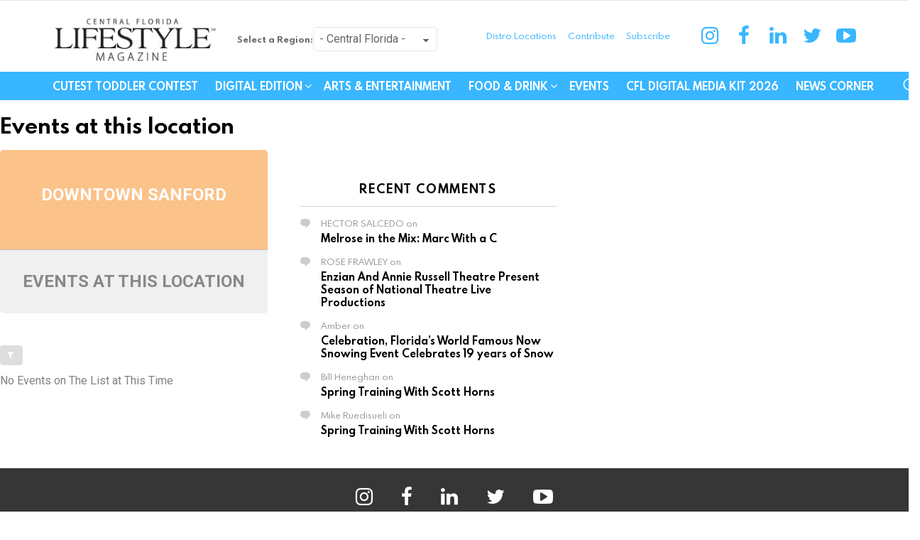

--- FILE ---
content_type: text/html; charset=UTF-8
request_url: https://www.centralfloridalifestyle.com/event-location/downtown-sanford/
body_size: 16962
content:
<!DOCTYPE html>
<!--[if IE 8]><html
class="no-js g1-off-outside lt-ie10 lt-ie9" id=ie8 lang=en-US
xmlns:og=http://ogp.me/ns#
xmlns:fb=http://ogp.me/ns/fb#><![endif]-->
<!--[if IE 9]><html
class="no-js g1-off-outside lt-ie10" id=ie9 lang=en-US
xmlns:og=http://ogp.me/ns#
xmlns:fb=http://ogp.me/ns/fb#><![endif]-->
<!--[if !IE]><!--><html
class="no-js g1-off-outside" lang=en-US
xmlns:og=http://ogp.me/ns#
xmlns:fb=http://ogp.me/ns/fb#><!--<![endif]--><head><style>img.lazy{min-height:1px}</style><link
href=https://d34mgxl0pedajf.cloudfront.net/wp-content/plugins/w3-total-cache/pub/js/lazyload.min.js as=script><meta
charset="UTF-8"><link
rel=profile href=http://gmpg.org/xfn/11><link
rel=pingback href=https://www.centralfloridalifestyle.com/xmlrpc.php><meta
http-equiv="Content-Security-Policy" content="upgrade-insecure-requests"><title>Downtown Sanford &#8211; Central Florida Lifestyle</title> <script src=https://servedbyadbutler.com/hb_app.js async></script><meta
name='robots' content='max-image-preview:large'><style>img:is([sizes="auto" i], [sizes^="auto," i]){contain-intrinsic-size:3000px 1500px}</style> <script data-cfasync=false data-pagespeed-no-defer>var gtm4wp_datalayer_name="dataLayer";var dataLayer=dataLayer||[];</script> <meta
name="viewport" content="initial-scale=1.0, minimum-scale=1.0, height=device-height, width=device-width"><link
rel=dns-prefetch href=//fonts.googleapis.com><link
rel=dns-prefetch href=//www.googletagmanager.com><link
rel=dns-prefetch href=//pagead2.googlesyndication.com><link
rel=alternate type=application/rss+xml title="Central Florida Lifestyle &raquo; Feed" href=https://www.centralfloridalifestyle.com/feed/ ><link
rel=alternate type=application/rss+xml title="Central Florida Lifestyle &raquo; Comments Feed" href=https://www.centralfloridalifestyle.com/comments/feed/ > <script id=wpp-js src="https://d34mgxl0pedajf.cloudfront.net/wp-content/plugins/wordpress-popular-posts/assets/js/wpp.min.js?ver=7.3.6" data-sampling=0 data-sampling-rate=100 data-api-url=https://www.centralfloridalifestyle.com/wp-json/wordpress-popular-posts data-post-id=0 data-token=bbfaeb7dd9 data-lang=0 data-debug=0></script> <link
rel=alternate type=application/rss+xml title="Central Florida Lifestyle &raquo; Downtown Sanford Event Location Feed" href=https://www.centralfloridalifestyle.com/event-location/downtown-sanford/feed/ >
 <script src="//www.googletagmanager.com/gtag/js?id=G-5MH7N5KB1T"  data-cfasync=false data-wpfc-render=false async></script> <script data-cfasync=false data-wpfc-render=false>var mi_version='9.11.1';var mi_track_user=true;var mi_no_track_reason='';var MonsterInsightsDefaultLocations={"page_location":"https:\/\/www.centralfloridalifestyle.com\/event-location\/downtown-sanford\/"};if(typeof MonsterInsightsPrivacyGuardFilter==='function'){var MonsterInsightsLocations=(typeof MonsterInsightsExcludeQuery==='object')?MonsterInsightsPrivacyGuardFilter(MonsterInsightsExcludeQuery):MonsterInsightsPrivacyGuardFilter(MonsterInsightsDefaultLocations);}else{var MonsterInsightsLocations=(typeof MonsterInsightsExcludeQuery==='object')?MonsterInsightsExcludeQuery:MonsterInsightsDefaultLocations;}
var disableStrs=['ga-disable-G-5MH7N5KB1T',];function __gtagTrackerIsOptedOut(){for(var index=0;index<disableStrs.length;index++){if(document.cookie.indexOf(disableStrs[index]+'=true')>-1){return true;}}
return false;}
if(__gtagTrackerIsOptedOut()){for(var index=0;index<disableStrs.length;index++){window[disableStrs[index]]=true;}}
function __gtagTrackerOptout(){for(var index=0;index<disableStrs.length;index++){document.cookie=disableStrs[index]+'=true; expires=Thu, 31 Dec 2099 23:59:59 UTC; path=/';window[disableStrs[index]]=true;}}
if('undefined'===typeof gaOptout){function gaOptout(){__gtagTrackerOptout();}}
window.dataLayer=window.dataLayer||[];window.MonsterInsightsDualTracker={helpers:{},trackers:{},};if(mi_track_user){function __gtagDataLayer(){dataLayer.push(arguments);}
function __gtagTracker(type,name,parameters){if(!parameters){parameters={};}
if(parameters.send_to){__gtagDataLayer.apply(null,arguments);return;}
if(type==='event'){parameters.send_to=monsterinsights_frontend.v4_id;var hookName=name;if(typeof parameters['event_category']!=='undefined'){hookName=parameters['event_category']+':'+name;}
if(typeof MonsterInsightsDualTracker.trackers[hookName]!=='undefined'){MonsterInsightsDualTracker.trackers[hookName](parameters);}else{__gtagDataLayer('event',name,parameters);}}else{__gtagDataLayer.apply(null,arguments);}}
__gtagTracker('js',new Date());__gtagTracker('set',{'developer_id.dZGIzZG':true,});if(MonsterInsightsLocations.page_location){__gtagTracker('set',MonsterInsightsLocations);}
__gtagTracker('config','G-5MH7N5KB1T',{"forceSSL":"true","link_attribution":"true"});window.gtag=__gtagTracker;(function(){var noopfn=function(){return null;};var newtracker=function(){return new Tracker();};var Tracker=function(){return null;};var p=Tracker.prototype;p.get=noopfn;p.set=noopfn;p.send=function(){var args=Array.prototype.slice.call(arguments);args.unshift('send');__gaTracker.apply(null,args);};var __gaTracker=function(){var len=arguments.length;if(len===0){return;}
var f=arguments[len-1];if(typeof f!=='object'||f===null||typeof f.hitCallback!=='function'){if('send'===arguments[0]){var hitConverted,hitObject=false,action;if('event'===arguments[1]){if('undefined'!==typeof arguments[3]){hitObject={'eventAction':arguments[3],'eventCategory':arguments[2],'eventLabel':arguments[4],'value':arguments[5]?arguments[5]:1,}}}
if('pageview'===arguments[1]){if('undefined'!==typeof arguments[2]){hitObject={'eventAction':'page_view','page_path':arguments[2],}}}
if(typeof arguments[2]==='object'){hitObject=arguments[2];}
if(typeof arguments[5]==='object'){Object.assign(hitObject,arguments[5]);}
if('undefined'!==typeof arguments[1].hitType){hitObject=arguments[1];if('pageview'===hitObject.hitType){hitObject.eventAction='page_view';}}
if(hitObject){action='timing'===arguments[1].hitType?'timing_complete':hitObject.eventAction;hitConverted=mapArgs(hitObject);__gtagTracker('event',action,hitConverted);}}
return;}
function mapArgs(args){var arg,hit={};var gaMap={'eventCategory':'event_category','eventAction':'event_action','eventLabel':'event_label','eventValue':'event_value','nonInteraction':'non_interaction','timingCategory':'event_category','timingVar':'name','timingValue':'value','timingLabel':'event_label','page':'page_path','location':'page_location','title':'page_title','referrer':'page_referrer',};for(arg in args){if(!(!args.hasOwnProperty(arg)||!gaMap.hasOwnProperty(arg))){hit[gaMap[arg]]=args[arg];}else{hit[arg]=args[arg];}}
return hit;}
try{f.hitCallback();}catch(ex){}};__gaTracker.create=newtracker;__gaTracker.getByName=newtracker;__gaTracker.getAll=function(){return[];};__gaTracker.remove=noopfn;__gaTracker.loaded=true;window['__gaTracker']=__gaTracker;})();}else{console.log("");(function(){function __gtagTracker(){return null;}
window['__gtagTracker']=__gtagTracker;window['gtag']=__gtagTracker;})();}</script>  <script>/*<![CDATA[*/window._wpemojiSettings={"baseUrl":"https:\/\/s.w.org\/images\/core\/emoji\/16.0.1\/72x72\/","ext":".png","svgUrl":"https:\/\/s.w.org\/images\/core\/emoji\/16.0.1\/svg\/","svgExt":".svg","source":{"concatemoji":"https:\/\/www.centralfloridalifestyle.com\/wp-includes\/js\/wp-emoji-release.min.js?ver=6.8.3"}};
/*! This file is auto-generated */
!function(s,n){var o,i,e;function c(e){try{var t={supportTests:e,timestamp:(new Date).valueOf()};sessionStorage.setItem(o,JSON.stringify(t))}catch(e){}}function p(e,t,n){e.clearRect(0,0,e.canvas.width,e.canvas.height),e.fillText(t,0,0);var t=new Uint32Array(e.getImageData(0,0,e.canvas.width,e.canvas.height).data),a=(e.clearRect(0,0,e.canvas.width,e.canvas.height),e.fillText(n,0,0),new Uint32Array(e.getImageData(0,0,e.canvas.width,e.canvas.height).data));return t.every(function(e,t){return e===a[t]})}function u(e,t){e.clearRect(0,0,e.canvas.width,e.canvas.height),e.fillText(t,0,0);for(var n=e.getImageData(16,16,1,1),a=0;a<n.data.length;a++)if(0!==n.data[a])return!1;return!0}function f(e,t,n,a){switch(t){case"flag":return n(e,"\ud83c\udff3\ufe0f\u200d\u26a7\ufe0f","\ud83c\udff3\ufe0f\u200b\u26a7\ufe0f")?!1:!n(e,"\ud83c\udde8\ud83c\uddf6","\ud83c\udde8\u200b\ud83c\uddf6")&&!n(e,"\ud83c\udff4\udb40\udc67\udb40\udc62\udb40\udc65\udb40\udc6e\udb40\udc67\udb40\udc7f","\ud83c\udff4\u200b\udb40\udc67\u200b\udb40\udc62\u200b\udb40\udc65\u200b\udb40\udc6e\u200b\udb40\udc67\u200b\udb40\udc7f");case"emoji":return!a(e,"\ud83e\udedf")}return!1}function g(e,t,n,a){var r="undefined"!=typeof WorkerGlobalScope&&self instanceof WorkerGlobalScope?new OffscreenCanvas(300,150):s.createElement("canvas"),o=r.getContext("2d",{willReadFrequently:!0}),i=(o.textBaseline="top",o.font="600 32px Arial",{});return e.forEach(function(e){i[e]=t(o,e,n,a)}),i}function t(e){var t=s.createElement("script");t.src=e,t.defer=!0,s.head.appendChild(t)}"undefined"!=typeof Promise&&(o="wpEmojiSettingsSupports",i=["flag","emoji"],n.supports={everything:!0,everythingExceptFlag:!0},e=new Promise(function(e){s.addEventListener("DOMContentLoaded",e,{once:!0})}),new Promise(function(t){var n=function(){try{var e=JSON.parse(sessionStorage.getItem(o));if("object"==typeof e&&"number"==typeof e.timestamp&&(new Date).valueOf()<e.timestamp+604800&&"object"==typeof e.supportTests)return e.supportTests}catch(e){}return null}();if(!n){if("undefined"!=typeof Worker&&"undefined"!=typeof OffscreenCanvas&&"undefined"!=typeof URL&&URL.createObjectURL&&"undefined"!=typeof Blob)try{var e="postMessage("+g.toString()+"("+[JSON.stringify(i),f.toString(),p.toString(),u.toString()].join(",")+"));",a=new Blob([e],{type:"text/javascript"}),r=new Worker(URL.createObjectURL(a),{name:"wpTestEmojiSupports"});return void(r.onmessage=function(e){c(n=e.data),r.terminate(),t(n)})}catch(e){}c(n=g(i,f,p,u))}t(n)}).then(function(e){for(var t in e)n.supports[t]=e[t],n.supports.everything=n.supports.everything&&n.supports[t],"flag"!==t&&(n.supports.everythingExceptFlag=n.supports.everythingExceptFlag&&n.supports[t]);n.supports.everythingExceptFlag=n.supports.everythingExceptFlag&&!n.supports.flag,n.DOMReady=!1,n.readyCallback=function(){n.DOMReady=!0}}).then(function(){return e}).then(function(){var e;n.supports.everything||(n.readyCallback(),(e=n.source||{}).concatemoji?t(e.concatemoji):e.wpemoji&&e.twemoji&&(t(e.twemoji),t(e.wpemoji)))}))}((window,document),window._wpemojiSettings);/*]]>*/</script> <link
rel=stylesheet href="https://www.centralfloridalifestyle.com/?w3tc_minify=4b06f.css" media=all><style id=wp-emoji-styles-inline-css>img.wp-smiley,img.emoji{display:inline !important;border:none !important;box-shadow:none !important;height:1em !important;width:1em !important;margin:0
0.07em !important;vertical-align:-0.1em !important;background:none !important;padding:0
!important}</style><link
rel=stylesheet href="https://www.centralfloridalifestyle.com/?w3tc_minify=d0a9a.css" media=all><style id=mashsb-styles-inline-css>.mashsb-count{color:#ccc}@media only screen and (min-width:568px){.mashsb-buttons
a{min-width:177px}}</style><link
rel=stylesheet href="https://www.centralfloridalifestyle.com/?w3tc_minify=eb0db.css" media=all><style id=g1-main-inline-css>.page-header>.g1-row-background{background-color:#fff;background-image:-webkit-linear-gradient(to right, #ffffff, #000000);background-image:-moz-linear-gradient(to right, #ffffff, #000000);background-image:-o-linear-gradient(to right, #ffffff, #000000);background-image:linear-gradient(to right, #ffffff, #000000)}</style><link
rel=stylesheet href="https://www.centralfloridalifestyle.com/?w3tc_minify=f2630.css" media=all><link
crossorigin=anonymous rel=stylesheet id=evcal_google_fonts-css href='//fonts.googleapis.com/css?family=Oswald%3A400%2C300%7COpen+Sans%3A700%2C400%2C400i%7CRoboto%3A700%2C400&#038;ver=6.8.3' type=text/css media=screen><link
rel=stylesheet href="https://www.centralfloridalifestyle.com/?w3tc_minify=34dbd.css" media=all><link
rel=stylesheet id=eventon_dynamic_styles-css href='https://d34mgxl0pedajf.cloudfront.net/wp-content/uploads/eventon_dynamic_styles.css?ver=2.7.3' type=text/css media=all><link
rel=stylesheet href="https://www.centralfloridalifestyle.com/?w3tc_minify=b60d7.css" media=all> <script>var jquery_placeholder_url='https://d34mgxl0pedajf.cloudfront.net/wp-content/plugins/gravity-forms-placeholders/jquery.placeholder-1.0.1.js';</script><script>window._nslDOMReady=(function(){const executedCallbacks=new Set();return function(callback){if(executedCallbacks.has(callback))return;const wrappedCallback=function(){if(executedCallbacks.has(callback))return;executedCallbacks.add(callback);callback();};if(document.readyState==="complete"||document.readyState==="interactive"){wrappedCallback();}else{document.addEventListener("DOMContentLoaded",wrappedCallback);}};})();</script><script src="https://www.centralfloridalifestyle.com/?w3tc_minify=c4d91.js"></script> <script data-cfasync=false data-wpfc-render=false id=monsterinsights-frontend-script-js-extra>var monsterinsights_frontend={"js_events_tracking":"true","download_extensions":"doc,pdf,ppt,zip,xls,docx,pptx,xlsx","inbound_paths":"[{\"path\":\"\\\/go\\\/\",\"label\":\"affiliate\"},{\"path\":\"\\\/recommend\\\/\",\"label\":\"affiliate\"}]","home_url":"https:\/\/www.centralfloridalifestyle.com","hash_tracking":"false","v4_id":"G-5MH7N5KB1T"};</script> <script src="https://www.centralfloridalifestyle.com/?w3tc_minify=f7d03.js"></script> <script id=mashsb-js-extra>var mashsb={"shares":"","round_shares":"1","animate_shares":"0","dynamic_buttons":"0","share_url":"","title":"","image":"","desc":"","hashtag":"CFLifestyleMag","subscribe":"content","subscribe_url":"","activestatus":"1","singular":"0","twitter_popup":"1","refresh":"0","nonce":"55f27410ba","postid":"","servertime":"1768961682","ajaxurl":"https:\/\/www.centralfloridalifestyle.com\/wp-admin\/admin-ajax.php"};</script> <script src="https://www.centralfloridalifestyle.com/?w3tc_minify=123f3.js"></script> <link
rel=https://api.w.org/ href=https://www.centralfloridalifestyle.com/wp-json/ ><link
rel=EditURI type=application/rsd+xml title=RSD href=https://www.centralfloridalifestyle.com/xmlrpc.php?rsd><meta
property="fb:app_id" content="200756493597760"><meta
property="fb:admins" content="113541507677"><meta
name="generator" content="Site Kit by Google 1.165.0"> <script data-cfasync=false data-pagespeed-no-defer>var dataLayer_content={"pagePostType":false,"pagePostType2":"tax-","pageCategory":[]};dataLayer.push(dataLayer_content);</script> <script data-cfasync=false data-pagespeed-no-defer>(function(w,d,s,l,i){w[l]=w[l]||[];w[l].push({'gtm.start':new Date().getTime(),event:'gtm.js'});var f=d.getElementsByTagName(s)[0],j=d.createElement(s),dl=l!='dataLayer'?'&l='+l:'';j.async=true;j.src='//www.googletagmanager.com/gtm.js?id='+i+dl;f.parentNode.insertBefore(j,f);})(window,document,'script','dataLayer','GTM-P33LBSN');</script> <style id=wpp-loading-animation-styles>@-webkit-keyframes
bgslide{from{background-position-x:0}to{background-position-x:-200%}}@keyframes
bgslide{from{background-position-x:0}to{background-position-x:-200%}}.wpp-widget-block-placeholder,.wpp-shortcode-placeholder{margin:0
auto;width:60px;height:3px;background:#dd3737;background:linear-gradient(90deg,#dd3737 0%,#571313 10%,#dd3737 100%);background-size:200% auto;border-radius:3px;-webkit-animation:bgslide 1s infinite linear;animation:bgslide 1s infinite linear}</style><style>@font-face{font-family:"bimber";src:url("https://www.centralfloridalifestyle.com/wp-content/themes/bimber/css/7.1.1/bimber/fonts/bimber.eot");src:url("https://www.centralfloridalifestyle.com/wp-content/themes/bimber/css/7.1.1/bimber/fonts/bimber.eot?#iefix") format("embedded-opentype"),
url("https://d34mgxl0pedajf.cloudfront.net/wp-content/themes/bimber/css/7.1.1/bimber/fonts/bimber.woff") format("woff"),
url("https://d34mgxl0pedajf.cloudfront.net/wp-content/themes/bimber/css/7.1.1/bimber/fonts/bimber.ttf") format("truetype"),
url("https://www.centralfloridalifestyle.com/wp-content/themes/bimber/css/7.1.1/bimber/fonts/bimber.svg#bimber") format("svg");font-weight:normal;font-style:normal;font-display:block}</style><style media=screen id=g1-dynamic-styles>/*<![CDATA[*/body.g1-layout-boxed .g1-body-inner{background-color:#303030}.g1-layout-boxed .g1-row-layout-page{max-width:1212px}a,
.entry-title > a:hover,
.entry-meta a:hover,
.menu-item > a:hover,
.current-menu-item > a,
.mtm-drop-expanded > a,
.g1-nav-single-prev > a > span:before,
.g1-nav-single-next > a > span:after,
.g1-nav-single-prev > a:hover > strong,
.g1-nav-single-prev > a:hover > span,
.g1-nav-single-next > a:hover > strong,
.g1-nav-single-next > a:hover > span,
.mashsb-count,
.archive-title:before,
.snax .snax-item-title>a:hover{color:#12d115}input[type="submit"],
input[type="reset"],
input[type="button"],
button,
.g1-button-solid,
.g1-button-solid:hover,
.g1-arrow-solid,
.author-link,
.author-info .author-link,
.g1-box-icon,
.wyr-reaction:hover .wyr-reaction-button,
.wyr-reaction-voted .wyr-reaction-button,
.wyr-reaction .wyr-reaction-bar{border-color:#12d115;background-color:#12d115;color:#fff}.entry-counter:before{border-color:#12d115;background-color:#12d115;color:#fff}.g1-quick-nav-tabs .menu-item-type-g1-trending>a,.entry-flag-trending{border-color:#12d115;background-color:#12d115;color:#fff}.g1-quick-nav-tabs .menu-item-type-g1-hot>a,.entry-flag-hot{border-color:#12d115;background-color:#12d115;color:#fff}.g1-quick-nav-tabs .menu-item-type-g1-popular>a,.entry-flag-popular{border-color:#12d115;background-color:#12d115;color:#fff}.entry-flag-members_only{border-color:#ff0036;background-color:#ff0036;color:#fff}.entry-flag-coupon{border-color:#12d115;background-color:#12d115;color:#fff}.entry-categories .entry-category-item-2782{color:#00c36e}.entry-categories .entry-category-item-366{color:#1e73be}.member-header .mycred-my-rank:after{content:"Rank"}@media only screen and ( min-width: 801px ){.g1-hb-row-normal  .g1-id ,
.g1-header .g1-id{margin-top:18px;margin-bottom:8px}.g1-hb-row-normal  .g1-quick-nav ,
.g1-header .g1-quick-nav{margin-top:2px;margin-bottom:2px}}.g1-hb-row-mobile  .g1-id ,
.g1-header .g1-id{margin-top:10px;margin-bottom:10px}.g1-hb-row-normal  .g1-primary-nav{margin-top:0px;margin-bottom:0px}.g1-header .menu-item > a,
.g1-header .g1-hamburger,
.g1-header .g1-drop-toggle,
.g1-header .g1-socials-item-link{color:#000}.g1-header .menu-item:hover > a,
.g1-header .current-menu-item > a,
.g1-header .menu-item-object-post_tag > a:before,
.g1-header .g1-socials-item-link:hover{color:#ff0036}.g1-header>.g1-row-background{background-color:#fff}.g1-header .g1-link-toggle{color:#111}.g1-header .sub-menu .menu-item:hover > a,
.g1-header .sub-menu .current-menu-item > a,
.g1-header .sub-menu .current-menu-ancestor>a{color:#d6001c}:root{--g1-hba-itxt-color:#fff;--g1-hba-atxt-color:#38b6ff;--g1-hba-bg-color:#38b6ff;--g1-hba-border-color:#e6e6e6}.g1-hb-row-a .menu-item > a,
.g1-hb-row-a .g1-hamburger,
.g1-hb-row-a .g1-drop-toggle,
.g1-hb-row-a .g1-socials-item-link{color:#fff;color:var(--g1-hba-itxt-color)}.g1-hb-row-a .g1-row-background{border-bottom:1px solid  #e6e6e6;border-color:#e6e6e6;border-color:var(--g1-hba-border-color);background-color:#38b6ff;background-color:var(--g1-hba-bg-color);background-image:-webkit-linear-gradient(to right, #38b6ff, #38b6ff);background-image:-moz-linear-gradient(to right, #38b6ff, #38b6ff);background-image:-o-linear-gradient(to right, #38b6ff, #38b6ff);background-image:linear-gradient(to right, #38b6ff, #38b6ff)}.g1-hb-row-a .menu-item:hover > a,
.g1-hb-row-a .current-menu-item > a,
.g1-hb-row-a .current-menu-ancestor > a,
.g1-hb-row-a .menu-item-object-post_tag > a:before,
.g1-hb-row-a .g1-socials-item-link:hover{color:#38b6ff;color:var(--g1-hba-atxt-color)}.g1-hb-row-a .g1-drop-toggle-badge,
.g1-hb-row-a .snax-button-create,
.g1-hb-row-a .snax-button-create:hover{border-color:#000;background-color:#000;color:#38b6ff}.g1-skinmode{--g1-hba-itxt-color:#fff;--g1-hba-atxt-color:#38b6ff;--g1-hba-bg-color:#000;--g1-hba-border-color:#1a1a1a}:root{--g1-hbb-itxt-color:#38b6ff;--g1-hbb-atxt-color:#38b6ff;--g1-hbb-bg-color:#fff;--g1-hbb-border-color:#f00}.g1-hb-row-b .menu-item > a,
.g1-hb-row-b .g1-hamburger,
.g1-hb-row-b .g1-drop-toggle,
.g1-hb-row-b .g1-socials-item-link{color:#38b6ff;color:var(--g1-hbb-itxt-color)}.g1-hb-row-b .g1-row-background{background-color:#fff;background-color:var(--g1-hbb-bg-color);background-image:-webkit-linear-gradient(to right, #ffffff, #ffffff);background-image:-moz-linear-gradient(to right, #ffffff, #ffffff);background-image:-o-linear-gradient(to right, #ffffff, #ffffff);background-image:linear-gradient(to right, #ffffff, #ffffff)}.g1-hb-row-b .menu-item:hover > a,
.g1-hb-row-b .current-menu-item > a,
.g1-hb-row-b .current-menu-ancestor > a,
.g1-hb-row-b .menu-item-object-post_tag > a:before,
.g1-hb-row-b .g1-socials-item-link:hover{color:#38b6ff;color:var(--g1-hbb-atxt-color)}.g1-hb-row-b .g1-drop-toggle-badge,
.g1-hb-row-b .snax-button-create,
.g1-hb-row-b .snax-button-create:hover{border-color:#000;background-color:#000;color:#fff}.g1-skinmode{--g1-hbb-itxt-color:#fff;--g1-hbb-atxt-color:#38b6ff;--g1-hbb-bg-color:#000;--g1-hbb-border-color:#1a1a1a}:root{--g1-hbc-itxt-color:#fff;--g1-hbc-atxt-color:#0a0000;--g1-hbc-bg-color:#38b6ff;--g1-hbc-border-color:#38b6ff}.g1-hb-row-c .menu-item > a,
.g1-hb-row-c .g1-hamburger,
.g1-hb-row-c .g1-drop-toggle,
.g1-hb-row-c .g1-socials-item-link{color:#fff;color:var(--g1-hbc-itxt-color)}.g1-hb-row-c .g1-row-background{border-bottom:1px solid  #38b6ff;border-color:#38b6ff;border-color:var(--g1-hbc-border-color);background-color:#38b6ff;background-color:var(--g1-hbc-bg-color);background-image:-webkit-linear-gradient(to right, #38b6ff, #38b6ff);background-image:-moz-linear-gradient(to right, #38b6ff, #38b6ff);background-image:-o-linear-gradient(to right, #38b6ff, #38b6ff);background-image:linear-gradient(to right, #38b6ff, #38b6ff)}.g1-hb-row-c .menu-item:hover > a,
.g1-hb-row-c .current-menu-item > a,
.g1-hb-row-c .current-menu-ancestor > a,
.g1-hb-row-c .menu-item-object-post_tag > a:before,
.g1-hb-row-c .g1-socials-item-link:hover{color:#0a0000;color:var(--g1-hbc-atxt-color)}.g1-hb-row-c .g1-drop-toggle-badge,
.g1-hb-row-c .snax-button-create,
.g1-hb-row-c .snax-button-create:hover{border-color:#000;background-color:#000;color:#fff}.g1-skinmode{--g1-hbc-itxt-color:#fff;--g1-hbc-atxt-color:#000;--g1-hbc-bg-color:#38b6ff;--g1-hbc-border-color:#1a1a1a}:root{--g1-canvas-itxt-color:#fff;--g1-canvas-atxt-color:#d6001c;--g1-canvas-bg-color:#0a0a0a}.g1-canvas-content,
.g1-canvas-toggle,
.g1-canvas-content .menu-item > a,
.g1-canvas-content .g1-hamburger,
.g1-canvas-content .g1-drop-toggle,
.g1-canvas-content .g1-socials-item-link{color:#fff;color:var(--g1-canvas-itxt-color)}.g1-canvas-content .menu-item:hover > a,
.g1-canvas-content .current-menu-item > a,
.g1-canvas-content .current-menu-ancestor > a,
.g1-canvas-content .menu-item-object-post_tag > a:before,
.g1-canvas-content .g1-socials-item-link:hover{color:#d6001c;color:var(--g1-canvas-atxt-color)}.g1-canvas-global{background-color:#0a0a0a;background-color:var(--g1-canvas-bg-color)}.g1-canvas-background{opacity:1}.g1-canvas-content .snax-button-create{border-color:#d6001c;background-color:#d6001c;color:#fff}.g1-skinmode{--g1-canvas-itxt-color:#fff;--g1-canvas-atxt-color:#daa520;--g1-canvas-bg-color:#000}:root{--g1-submenu-bg-color:#111;--g1-submenu-rtxt-color:#d1d1d1;--g1-submenu-atxt-color:#d6001c}.g1-hb-row .sub-menu{border-color:#111;border-color:var(--g1-submenu-bg-color);background-color:#111;background-color:var(--g1-submenu-bg-color)}.g1-hb-row .sub-menu .menu-item>a{color:#d1d1d1;color:var(--g1-submenu-rtxt-color)}.g1-hb-row .g1-link-toggle{color:#111;color:var(--g1-submenu-bg-color)}.g1-hb-row .sub-menu .menu-item:hover > a,
.g1-hb-row .sub-menu .current-menu-item > a,
.g1-hb-row .sub-menu .current-menu-ancestor>a{color:#d6001c;color:var(--g1-submenu-atxt-color)}.g1-skinmode{--g1-submenu-bg-color:#000;--g1-submenu-rtxt-color:#ddd;--g1-submenu-atxt-color:#d6001c}.g1-header-simplified>.g1-row-background{background-color:#fff;background-color:var(--g1-hbb-bg-color, #ffffff)}:root{--g1-footer-itxt-color:#fff;--g1-footer-rtxt-color:#999;--g1-footer-mtxt-color:#666;--g1-footer-atxt-color:#ff0036;--g1-footer-bg-color:#262626}.g1-prefooter > .g1-row-background,
.g1-prefooter .g1-current-background{background-color:#262626;background-color:var(--g1-footer-bg-color)}.g1-prefooter h1,
.g1-prefooter h2,
.g1-prefooter h3,
.g1-prefooter h4,
.g1-prefooter h5,
.g1-prefooter h6,
.g1-prefooter .g1-mega,
.g1-prefooter .g1-alpha,
.g1-prefooter .g1-beta,
.g1-prefooter .g1-gamma,
.g1-prefooter .g1-delta,
.g1-prefooter .g1-epsilon,
.g1-prefooter .g1-zeta,
.g1-prefooter blockquote,
.g1-prefooter .widget_recent_entries a,
.g1-prefooter .widget_archive a,
.g1-prefooter .widget_categories a,
.g1-prefooter .widget_meta a,
.g1-prefooter .widget_pages a,
.g1-prefooter .widget_recent_comments a,
.g1-prefooter .widget_nav_menu .menu
a{color:#fff;color:var(--g1-footer-itxt-color)}.g1-prefooter{color:#999;color:var(--g1-footer-rtxt-color)}.g1-prefooter .entry-meta{color:#666;color:var(--g1-footer-mtxt-color)}.g1-prefooter input,
.g1-prefooter select,
.g1-prefooter
textarea{border-color:#595959}.g1-prefooter input[type="submit"],
.g1-prefooter input[type="reset"],
.g1-prefooter input[type="button"],
.g1-prefooter button,
.g1-prefooter .g1-button-solid,
.g1-prefooter .g1-button-solid:hover,
.g1-prefooter .g1-box-icon{border-color:#ff0036;background-color:#ff0036;color:#fff}.g1-prefooter .g1-button-simple{border-color:#fff;color:#fff}.g1-footer > .g1-row-background,
.g1-footer .g1-current-background{background-color:#262626;background-color:var(--g1-footer-bg-color)}.g1-footer{color:#999;color:var(--g1-footer-rtxt-color)}.g1-footer-text{color:#666;color:var(--g1-footer-mtxt-color)}.g1-footer a:hover,
.g1-footer-nav a:hover{color:#ff0036;color:var(--g1-footer-atxt-color)}.g1-footer .current-menu-item>a{color:#fff;color:var(--g1-footer-itxt-color)}.g1-row.g1-socials-section{background-color:#363636}.g1-newsletter-as-row>.g1-row-background{background-color:#2e2e2e}.g1-skinmode{--g1-footer-itxt-color:#fff;--g1-footer-rtxt-color:#999;--g1-footer-mtxt-color:#666;--g1-footer-atxt-color:#ff0036;--g1-footer-bg-color:#000}.g1-dark{color:rgba(255, 255, 255, 0.8)}.g1-dark h1,
.g1-dark h2,
.g1-dark h3,
.g1-dark h4,
.g1-dark h5,
.g1-dark h6,
.g1-dark .g1-mega,
.g1-dark .g1-alpha,
.g1-dark .g1-beta,
.g1-dark .g1-gamma,
.g1-dark .g1-delta,
.g1-dark .g1-epsilon,
.g1-dark .g1-zeta{color:#fff}.g1-dark .g1-giga-2nd,
.g1-dark .g1-mega-2nd,
.g1-dark .g1-alpha-2nd,
.g1-dark .g1-beta-2nd,
.g1-dark .g1-gamma-2nd,
.g1-dark .g1-delta-2nd,
.g1-dark .g1-epsilon-2nd,
.g1-dark .g1-zeta-2nd{border-color:rgba(255, 255, 255, 0.1)}.g1-dark .g1-meta{color:rgba(255, 255, 255, 0.6)}.g1-dark .g1-meta
a{color:rgba(255, 255, 255, 0.8)}.g1-dark .g1-meta a:hover{color:rgba(255, 255, 255, 1)}.g1-dark .archive-title:before{color:inherit}.g1-dark [type=input],
.g1-dark [type=email],
.g1-dark
select{border-color:rgba(255,255,255, 0.15)}.g1-dark [type=submit]{border-color:#fff;background-color:#fff;color:#1a1a1a}.g1-dark .g1-button-solid{border-color:#fff;background-color:#fff;color:#1a1a1a}.g1-dark .g1-button-simple{border-color:#fff;color:#fff}.g1-dark .g1-newsletter-avatar{background-color:#fff;color:#1a1a1a}/*]]>*/</style><meta
name="google-site-verification" content="wnM_0lNsFx6im5q6lQ56z_pdO0BCbM3xwQ-OGE766js"><meta
name="google-adsense-platform-account" content="ca-host-pub-2644536267352236"><meta
name="google-adsense-platform-domain" content="sitekit.withgoogle.com"><meta
name="generator" content="EventON 2.7.3"><style>a.st_tag,a.internal_tag,.st_tag,.internal_tag{text-decoration:underline !important}</style>
 <script async=async src="https://pagead2.googlesyndication.com/pagead/js/adsbygoogle.js?client=ca-pub-1900467897378774&amp;host=ca-host-pub-2644536267352236" crossorigin=anonymous></script> <link
rel=icon href=https://d34mgxl0pedajf.cloudfront.net/wp-content/uploads/2022/07/cropped-favicon-32x32.png sizes=32x32><link
rel=icon href=https://d34mgxl0pedajf.cloudfront.net/wp-content/uploads/2022/07/cropped-favicon-192x192.png sizes=192x192><link
rel=apple-touch-icon href=https://d34mgxl0pedajf.cloudfront.net/wp-content/uploads/2022/07/cropped-favicon-180x180.png><meta
name="msapplication-TileImage" content="https://d34mgxl0pedajf.cloudfront.net/wp-content/uploads/2022/07/cropped-favicon-270x270.png"><meta
name="g1:switch-skin-css" content="https://d34mgxl0pedajf.cloudfront.net/wp-content/themes/bimber/css/7.1.1/styles/mode-dark.min.css"> <script>if("undefined"!=typeof localStorage){var skinItemId=document.getElementsByName("g1:skin-item-id");skinItemId=skinItemId.length>0?skinItemId[0].getAttribute("content"):"g1_skin",window.g1SwitchSkin=function(e,t){if(e){var n=document.getElementById("g1-switch-skin-css");if(n){n.parentNode.removeChild(n),document.documentElement.classList.remove("g1-skinmode");try{localStorage.removeItem(skinItemId)}catch(e){}}else{t?document.write('<link id=g1-switch-skin-css rel=stylesheet type=text/css media=all href="'+document.getElementsByName("g1:switch-skin-css")[0].getAttribute("content")+'" />'):((n=document.createElement("link")).id="g1-switch-skin-css",n.href=document.getElementsByName("g1:switch-skin-css")[0].getAttribute("content"),n.rel="stylesheet",n.media="all",document.head.appendChild(n)),document.documentElement.classList.add("g1-skinmode");try{localStorage.setItem(skinItemId,e)}catch(e){}}}};try{var mode=localStorage.getItem(skinItemId);window.g1SwitchSkin(mode,!0)}catch(e){}}</script> <script>if("undefined"!=typeof localStorage){var nsfwItemId=document.getElementsByName("g1:nsfw-item-id");nsfwItemId=nsfwItemId.length>0?nsfwItemId[0].getAttribute("content"):"g1_nsfw_off",window.g1SwitchNSFW=function(e){e?(localStorage.setItem(nsfwItemId,1),document.documentElement.classList.add("g1-nsfw-off")):(localStorage.removeItem(nsfwItemId),document.documentElement.classList.remove("g1-nsfw-off"))};try{var nsfwmode=localStorage.getItem(nsfwItemId);window.g1SwitchNSFW(nsfwmode)}catch(e){}}</script> </head><body
class="archive tax-event_location term-downtown-sanford term-1164 wp-embed-responsive wp-theme-bimber wp-child-theme-bimber-child-theme snax-hoverable g1-layout-stretched g1-hoverable g1-has-mobile-logo g1-sidebar-normal" itemscope itemtype=http://schema.org/WebPage><div
class=g1-body-inner><div
id=page><div
class="g1-row g1-row-layout-page g1-hb-row g1-hb-row-normal g1-hb-row-a g1-hb-row-1 g1-hb-boxed g1-hb-sticky-off g1-hb-shadow-off"><div
class=g1-row-inner><div
class="g1-column g1-dropable"><div
class="g1-bin-1 g1-bin-grow-off"><div
class="g1-bin g1-bin-align-left"></div></div><div
class="g1-bin-2 g1-bin-grow-off"><div
class="g1-bin g1-bin-align-center"></div></div><div
class="g1-bin-3 g1-bin-grow-off"><div
class="g1-bin g1-bin-align-right"></div></div></div></div><div
class=g1-row-background></div></div><div
class="g1-sticky-top-wrapper g1-hb-row-2"><div
class="g1-row g1-row-layout-page g1-hb-row g1-hb-row-normal g1-hb-row-b g1-hb-row-2 g1-hb-boxed g1-hb-sticky-on g1-hb-shadow-off"><div
class=g1-row-inner><div
class="g1-column g1-dropable"><div
class="g1-bin-1 g1-bin-grow-off"><div
class="g1-bin g1-bin-align-left"><div
class=g1-id><p
class="g1-mega g1-mega-1st site-title">
<a
class=g1-logo-wrapper
href=https://www.centralfloridalifestyle.com/ rel=home>
<img
class="g1-logo g1-logo-default lazy" width=250 height=84 src="data:image/svg+xml,%3Csvg%20xmlns='http://www.w3.org/2000/svg'%20viewBox='0%200%20250%2084'%3E%3C/svg%3E" data-src=https://d34mgxl0pedajf.cloudfront.net/wp-content/uploads/2019/07/Lifestyle_Logo-1.png data-srcset="https://d34mgxl0pedajf.cloudfront.net/wp-content/uploads/2019/07/Lifestyle_Logo-1.png 2x,https://d34mgxl0pedajf.cloudfront.net/wp-content/uploads/2019/07/Lifestyle_Logo-1.png 1x" alt="Central Florida Lifestyle">		<img
class="g1-logo g1-logo-inverted lazy" width=250 height=84 src="data:image/svg+xml,%3Csvg%20xmlns='http://www.w3.org/2000/svg'%20viewBox='0%200%20250%2084'%3E%3C/svg%3E" data-src=https://d34mgxl0pedajf.cloudfront.net/wp-content/uploads/2019/12/Lifestyle_Logo_White.png data-srcset="https://d34mgxl0pedajf.cloudfront.net/wp-content/uploads/2019/12/Lifestyle_Logo_White.png 2x,https://d34mgxl0pedajf.cloudfront.net/wp-content/uploads/2019/12/Lifestyle_Logo_White.png 1x" alt>		</a></p></div><div
class=g1-id>
<label
for=sites>Select a Region:</label><select
name=site id=sites onChange=redirect(this.value)><option
value=www>- Central Florida -</option><option
value=altamonte>Altamonte Springs</option><option
value=brevard>Brevard County</option><option
value=collegepark>College Park</option><option
value=desoto>DeSoto County</option><option
value=flagler>Flagler County</option><option
value=horizonwest>Horizon West</option><option
value=hardee>Hardee County</option><option
value=hernando>Hernando County</option><option
value=highland>Highlands County</option><option
value=hillsborough>Hillsborough County</option><option
value=lake>Lake County</option><option
value=lakenona>Lake Nona</option><option
value=metrowest>Metro West</option><option
value=manatee>Manatee County</option><option
value=osceola>Osceola</option><option
value=oakland>Oakland Park</option><option
value=pasco>Pasco County</option><option
value=polk>Polk County</option><option
value=pinellas>Pinellas County</option><option
value=sarasota>Sarasota County</option><option
value=sumter>Sumter County</option><option
value=seminole>Seminole County</option><option
value=windermere>Windermere</option><option
value=wintergarden>Winter Garden</option><option
value=winterpark>Winter Park</option></optgroup>  </select></div> <script>function redirect(value){if(value!="")location.href='https://'+value+'.centralfloridalifestyle.com'}</script> </div></div><div
class="g1-bin-2 g1-bin-grow-off"><div
class="g1-bin g1-bin-align-center"></div></div><div
class="g1-bin-3 g1-bin-grow-off"><div
class="g1-bin g1-bin-align-right"><nav
id=g1-secondary-nav class=g1-secondary-nav><ul
id=g1-secondary-nav-menu class=g1-secondary-nav-menu><li
id=menu-item-53800 class="menu-item menu-item-type-post_type menu-item-object-page menu-item-g1-standard menu-item-53800"><a
href=https://www.centralfloridalifestyle.com/distribution-locations/ >Distro Locations</a></li>
<li
id=menu-item-53922 class="menu-item menu-item-type-post_type menu-item-object-page menu-item-g1-standard menu-item-53922"><a
href=https://www.centralfloridalifestyle.com/contribute/ >Contribute</a></li>
<li
id=menu-item-55165 class="menu-item menu-item-type-custom menu-item-object-custom menu-item-g1-standard menu-item-55165"><a
href=https://www.centralfloridalifestyle.com/interested/ >Subscribe</a></li></ul></nav><ul
id=g1-social-icons-1 class="g1-socials-items g1-socials-items-tpl-grid g1-socials-hb-list  ">
<li
class="g1-socials-item g1-socials-item-instagram">
<a
class=g1-socials-item-link href=https://www.instagram.com/central_florida_lifestyle target=_blank>
<span
class="g1-socials-item-icon g1-socials-item-icon-48 g1-socials-item-icon-text g1-socials-item-icon-instagram"></span>
<span
class=g1-socials-item-tooltip>
<span
class=g1-socials-item-tooltip-inner>instagram</span>
</span>
</a>
</li>
<li
class="g1-socials-item g1-socials-item-facebook">
<a
class=g1-socials-item-link href=https://www.facebook.com/centralfloridalifestyle/ target=_blank>
<span
class="g1-socials-item-icon g1-socials-item-icon-48 g1-socials-item-icon-text g1-socials-item-icon-facebook"></span>
<span
class=g1-socials-item-tooltip>
<span
class=g1-socials-item-tooltip-inner>facebook</span>
</span>
</a>
</li>
<li
class="g1-socials-item g1-socials-item-linkedin">
<a
class=g1-socials-item-link href=https://www.linkedin.com/company/central-florida-lifestyle-magazine target=_blank>
<span
class="g1-socials-item-icon g1-socials-item-icon-48 g1-socials-item-icon-text g1-socials-item-icon-linkedin"></span>
<span
class=g1-socials-item-tooltip>
<span
class=g1-socials-item-tooltip-inner>linkedin</span>
</span>
</a>
</li>
<li
class="g1-socials-item g1-socials-item-twitter">
<a
class=g1-socials-item-link href=https://twitter.com/CFLifestyleMag target=_blank>
<span
class="g1-socials-item-icon g1-socials-item-icon-48 g1-socials-item-icon-text g1-socials-item-icon-twitter"></span>
<span
class=g1-socials-item-tooltip>
<span
class=g1-socials-item-tooltip-inner>twitter</span>
</span>
</a>
</li>
<li
class="g1-socials-item g1-socials-item-youtube">
<a
class=g1-socials-item-link href=https://www.youtube.com/@CentralFloridaLifestyleMag target=_blank>
<span
class="g1-socials-item-icon g1-socials-item-icon-48 g1-socials-item-icon-text g1-socials-item-icon-youtube"></span>
<span
class=g1-socials-item-tooltip>
<span
class=g1-socials-item-tooltip-inner>youtube</span>
</span>
</a>
</li></ul></div></div></div></div><div
class=g1-row-background></div></div><div
class="g1-row g1-row-layout-page g1-hb-row g1-hb-row-normal g1-hb-row-c g1-hb-row-3 g1-hb-boxed g1-hb-sticky-on g1-hb-shadow-off"><div
class=g1-row-inner><div
class="g1-column g1-dropable"><div
class="g1-bin-1 g1-bin-grow-off"><div
class="g1-bin g1-bin-align-left"><nav
id=g1-primary-nav class=g1-primary-nav><ul
id=g1-primary-nav-menu class=g1-primary-nav-menu><li
id=menu-item-69941 class="menu-item menu-item-type-custom menu-item-object-custom menu-item-g1-standard menu-item-69941"><a
href=https://contest.centralfloridalifestyle.com/cutest-toddler-contest>Cutest Toddler Contest</a></li>
<li
id=menu-item-21345 class="menu-item menu-item-type-custom menu-item-object-custom menu-item-has-children menu-item-g1-standard menu-item-21345"><a
href=https://issuu.com/centralfloridalifestyle/ >Digital Edition</a><ul
class=sub-menu>
<li
id=menu-item-52472 class="menu-item menu-item-type-post_type menu-item-object-page menu-item-52472"><a
href=https://www.centralfloridalifestyle.com/cfl-lifestyle/ >CFL Lifestyle</a></li></ul>
</li>
<li
id=menu-item-21295 class="menu-item menu-item-type-taxonomy menu-item-object-category menu-item-g1-standard menu-item-21295"><a
href=https://www.centralfloridalifestyle.com/category/entertainment/ >Arts &#038; Entertainment</a></li>
<li
id=menu-item-33246 class="menu-item menu-item-type-custom menu-item-object-custom menu-item-has-children menu-item-g1-standard menu-item-33246"><a>Food &#038; Drink</a><ul
class=sub-menu>
<li
id=menu-item-52536 class="menu-item menu-item-type-taxonomy menu-item-object-category menu-item-52536"><a
href=https://www.centralfloridalifestyle.com/category/foodie/ >Foodie</a></li>
<li
id=menu-item-52537 class="menu-item menu-item-type-taxonomy menu-item-object-post_tag menu-item-52537"><a
href=https://www.centralfloridalifestyle.com/tag/recipe/ >Recipes</a></li></ul>
</li>
<li
id=menu-item-52758 class="menu-item menu-item-type-custom menu-item-object-custom menu-item-g1-standard menu-item-52758"><a
href=https://www.centralfloridalifestyle.com/events-in-central-florida/ >Events</a></li>
<li
id=menu-item-70144 class="menu-item menu-item-type-post_type menu-item-object-page menu-item-g1-standard menu-item-70144"><a
href=https://www.centralfloridalifestyle.com/media-kit/ >CFL Digital Media Kit 2026</a></li>
<li
id=menu-item-70624 class="menu-item menu-item-type-post_type menu-item-object-page menu-item-g1-standard menu-item-70624"><a
href=https://www.centralfloridalifestyle.com/news-corner-2/ >News Corner</a></li></ul></nav></div></div><div
class="g1-bin-2 g1-bin-grow-off"><div
class="g1-bin g1-bin-align-center"></div></div><div
class="g1-bin-3 g1-bin-grow-off"><div
class="g1-bin g1-bin-align-right"><div
class="g1-drop g1-drop-before g1-drop-the-search  g1-drop-m g1-drop-icon ">
<a
class=g1-drop-toggle href="https://www.centralfloridalifestyle.com/?s=">
<span
class=g1-drop-toggle-icon></span><span
class=g1-drop-toggle-text>Search</span>
<span
class=g1-drop-toggle-arrow></span>
</a><div
class=g1-drop-content><div
role=search class=search-form-wrapper><form
method=get
class="g1-searchform-tpl-default g1-searchform-ajax search-form"
action=https://www.centralfloridalifestyle.com/ >
<label>
<span
class=screen-reader-text>Search for:</span>
<input
type=search class=search-field
placeholder="Search &hellip;"
value name=s
title="Search for:">
</label>
<button
class=search-submit>Search</button></form><div
class="g1-searches g1-searches-ajax"></div></div></div></div></div></div></div></div><div
class=g1-row-background></div></div></div><div
class="g1-row g1-row-layout-page g1-hb-row g1-hb-row-mobile g1-hb-row-a g1-hb-row-1 g1-hb-boxed g1-hb-sticky-off g1-hb-shadow-off"><div
class=g1-row-inner><div
class="g1-column g1-dropable"><div
class="g1-bin-1 g1-bin-grow-off"><div
class="g1-bin g1-bin-align-left"></div></div><div
class="g1-bin-2 g1-bin-grow-on"><div
class="g1-bin g1-bin-align-center"><div
class=g1-id><p
class="g1-mega g1-mega-1st site-title">
<a
class=g1-logo-wrapper
href=https://www.centralfloridalifestyle.com/ rel=home>
<img
class="g1-logo g1-logo-default lazy" width=198 height=45 src="data:image/svg+xml,%3Csvg%20xmlns='http://www.w3.org/2000/svg'%20viewBox='0%200%20198%2045'%3E%3C/svg%3E" data-src=https://d34mgxl0pedajf.cloudfront.net/wp-content/uploads/2019/07/Lifestyle_Logo-1.png data-srcset="https://d34mgxl0pedajf.cloudfront.net/wp-content/uploads/2019/07/Lifestyle_Logo-1.png 2x,https://d34mgxl0pedajf.cloudfront.net/wp-content/uploads/2019/07/Lifestyle_Logo-1.png 1x" alt="Central Florida Lifestyle">		<img
class="g1-logo g1-logo-inverted lazy" width=198 height=45 src="data:image/svg+xml,%3Csvg%20xmlns='http://www.w3.org/2000/svg'%20viewBox='0%200%20198%2045'%3E%3C/svg%3E" data-src=https://d34mgxl0pedajf.cloudfront.net/wp-content/uploads/2019/12/Lifestyle_Logo_White.png data-srcset="https://d34mgxl0pedajf.cloudfront.net/wp-content/uploads/2019/12/Lifestyle_Logo_White.png 2x,https://d34mgxl0pedajf.cloudfront.net/wp-content/uploads/2019/12/Lifestyle_Logo_White.png 1x" alt>		</a></p><div
class=g1-id><div
for=sites style="color: #fff">Select a Region:</div><select
name=site id=sites_mobile onChange=redirect(this.value) style="color: #fff"><option
value=www>- Central Florida -</option><option
value=altamonte>Altamonte Springs</option><option
value=brevard>Brevard County</option><option
value=collegepark>College Park</option><option
value=desoto>DeSoto County</option><option
value=flagler>Flagler County</option><option
value=horizonwest>Horizon West</option><option
value=hardee>Hardee County</option><option
value=hernando>Hernando County</option><option
value=highland>Highlands County</option><option
value=hillsborough>Hillsborough County</option><option
value=lake>Lake County</option><option
value=lakenona>Lake Nona</option><option
value=metrowest>Metro West</option><option
value=manatee>Manatee County</option><option
value=osceola>Osceola</option><option
value=oakland>Oakland Park</option><option
value=pasco>Pasco County</option><option
value=polk>Polk County</option><option
value=pinellas>Pinellas County</option><option
value=sarasota>Sarasota County</option><option
value=sumter>Sumter County</option><option
value=seminole>Seminole County</option><option
value=windermere>Windermere</option><option
value=wintergarden>Winter Garden</option><option
value=winterpark>Winter Park</option>  </select></div></div></div></div><div
class="g1-bin-3 g1-bin-grow-off"><div
class="g1-bin g1-bin-align-right"></div></div></div></div><div
class=g1-row-background></div></div><div
class="g1-row g1-row-layout-page g1-hb-row g1-hb-row-mobile g1-hb-row-b g1-hb-row-2 g1-hb-boxed g1-hb-sticky-off g1-hb-shadow-off"><div
class=g1-row-inner><div
class="g1-column g1-dropable"><div
class="g1-bin-1 g1-bin-grow-off"><div
class="g1-bin g1-bin-align-left"></div></div><div
class="g1-bin-2 g1-bin-grow-on"><div
class="g1-bin g1-bin-align-center"></div></div><div
class="g1-bin-3 g1-bin-grow-off"><div
class="g1-bin g1-bin-align-right"></div></div></div></div><div
class=g1-row-background></div></div><div
class="g1-sticky-top-wrapper g1-hb-row-3"><div
class="g1-row g1-row-layout-page g1-hb-row g1-hb-row-mobile g1-hb-row-c g1-hb-row-3 g1-hb-boxed g1-hb-sticky-on g1-hb-shadow-off"><div
class=g1-row-inner><div
class="g1-column g1-dropable"><div
class="g1-bin-1 g1-bin-grow-off"><div
class="g1-bin g1-bin-align-left">
<a
class="g1-hamburger g1-hamburger-show g1-hamburger-s  " href=#>
<span
class=g1-hamburger-icon></span>
<span
class="g1-hamburger-label
g1-hamburger-label-hidden			">Menu</span>
</a></div></div><div
class="g1-bin-2 g1-bin-grow-off"><div
class="g1-bin g1-bin-align-center"></div></div><div
class="g1-bin-3 g1-bin-grow-off"><div
class="g1-bin g1-bin-align-right"><nav
id=g1-secondary-nav class=g1-secondary-nav><ul
id=g1-secondary-nav-menu class=g1-secondary-nav-menu><li
class="menu-item menu-item-type-post_type menu-item-object-page menu-item-g1-standard menu-item-53800"><a
href=https://www.centralfloridalifestyle.com/distribution-locations/ >Distro Locations</a></li>
<li
class="menu-item menu-item-type-post_type menu-item-object-page menu-item-g1-standard menu-item-53922"><a
href=https://www.centralfloridalifestyle.com/contribute/ >Contribute</a></li>
<li
class="menu-item menu-item-type-custom menu-item-object-custom menu-item-g1-standard menu-item-55165"><a
href=https://www.centralfloridalifestyle.com/interested/ >Subscribe</a></li></ul></nav><div
class="g1-drop g1-drop-the-socials g1-drop-m g1-drop-icon ">
<a
class=g1-drop-toggle href=# title="Follow us">
<span
class=g1-drop-toggle-icon></span><span
class=g1-drop-toggle-text>Follow us</span>
<span
class=g1-drop-toggle-arrow></span>
</a><div
class=g1-drop-content><ul
id=g1-social-icons-2 class="g1-socials-items g1-socials-items-tpl-grid">
<li
class="g1-socials-item g1-socials-item-instagram">
<a
class=g1-socials-item-link href=https://www.instagram.com/central_florida_lifestyle target=_blank>
<span
class="g1-socials-item-icon g1-socials-item-icon-48 g1-socials-item-icon-text g1-socials-item-icon-instagram"></span>
<span
class=g1-socials-item-tooltip>
<span
class=g1-socials-item-tooltip-inner>instagram</span>
</span>
</a>
</li>
<li
class="g1-socials-item g1-socials-item-facebook">
<a
class=g1-socials-item-link href=https://www.facebook.com/centralfloridalifestyle/ target=_blank>
<span
class="g1-socials-item-icon g1-socials-item-icon-48 g1-socials-item-icon-text g1-socials-item-icon-facebook"></span>
<span
class=g1-socials-item-tooltip>
<span
class=g1-socials-item-tooltip-inner>facebook</span>
</span>
</a>
</li>
<li
class="g1-socials-item g1-socials-item-linkedin">
<a
class=g1-socials-item-link href=https://www.linkedin.com/company/central-florida-lifestyle-magazine target=_blank>
<span
class="g1-socials-item-icon g1-socials-item-icon-48 g1-socials-item-icon-text g1-socials-item-icon-linkedin"></span>
<span
class=g1-socials-item-tooltip>
<span
class=g1-socials-item-tooltip-inner>linkedin</span>
</span>
</a>
</li>
<li
class="g1-socials-item g1-socials-item-twitter">
<a
class=g1-socials-item-link href=https://twitter.com/CFLifestyleMag target=_blank>
<span
class="g1-socials-item-icon g1-socials-item-icon-48 g1-socials-item-icon-text g1-socials-item-icon-twitter"></span>
<span
class=g1-socials-item-tooltip>
<span
class=g1-socials-item-tooltip-inner>twitter</span>
</span>
</a>
</li>
<li
class="g1-socials-item g1-socials-item-youtube">
<a
class=g1-socials-item-link href=https://www.youtube.com/@CentralFloridaLifestyleMag target=_blank>
<span
class="g1-socials-item-icon g1-socials-item-icon-48 g1-socials-item-icon-text g1-socials-item-icon-youtube"></span>
<span
class=g1-socials-item-tooltip>
<span
class=g1-socials-item-tooltip-inner>youtube</span>
</span>
</a>
</li></ul></div></div><div
class="g1-drop g1-drop-before g1-drop-the-search  g1-drop-m g1-drop-icon ">
<a
class=g1-drop-toggle href="https://www.centralfloridalifestyle.com/?s=">
<span
class=g1-drop-toggle-icon></span><span
class=g1-drop-toggle-text>Search</span>
<span
class=g1-drop-toggle-arrow></span>
</a><div
class=g1-drop-content><div
role=search class=search-form-wrapper><form
method=get
class="g1-searchform-tpl-default g1-searchform-ajax search-form"
action=https://www.centralfloridalifestyle.com/ >
<label>
<span
class=screen-reader-text>Search for:</span>
<input
type=search class=search-field
placeholder="Search &hellip;"
value name=s
title="Search for:">
</label>
<button
class=search-submit>Search</button></form><div
class="g1-searches g1-searches-ajax"></div></div></div></div></div></div></div></div><div
class=g1-row-background></div></div></div><div
class='wrap evotax_term_card evo_location_card'><header
class=page-header><h1 class="page-title">Events at this location</h1></header><div
id=primary class=content-area><div
class='eventon site-main'><div
class="evo_location_tax evotax_term_details lazy" style=background-image:url() data-bg><h2 class="location_name tax_term_name"><span>Downtown Sanford</span></h2><div
class='location_description tax_term_description'></div></div><div
id=evo_locationcard_gmap class=evo_location_map data-address='202 Sanford Ave, Sanford, FL 32771' data-latlng=28.8107128,-81.2651421 data-location_type='latlng'data-zoom=18 data-scroll=yes data-mty=roadmap></div><h3 class="location_subtitle evotax_term_subtitle">Events at this location</h3><div
id=evcal_calendar_117 class='list_cal ajde_evcal_calendar  ul' ><div
class=evo-data data-cyear=2026 data-cmonth=1 data-runajax=1 data-evc_open=0 data-cal_ver=2.7.3 data-mapscroll=true data-mapformat=roadmap data-mapzoom=18 data-mapiconurl data-ev_cnt=0 data-show_limit=no data-tiles=no data-sort_by=sort_date data-filters_on=true data-range_start=0 data-range_end=0 data-send_unix=0 data-ux_val=0 data-accord=0 data-rtl=no  ></div><div
id=evcal_head class='calendar_header ' ><div
class=evo_cal_above><span
class=evo-gototoday-btn style=display:none data-mo=1 data-yr=2026 data-dy>Current Month</span><span
class=evo-filter-btn></span></div><div
class=evo_cal_above_content></div><div
class=cal_arguments style=display:none data-hide_past=no data-show_et_ft_img=no data-event_order=ASC data-ft_event_priority=no data-lang=L1 data-month_incre=0 data-only_ft=no data-hide_ft=no data-evc_open=no data-show_limit=no data-etc_override=no data-show_limit_redir=0 data-tiles=no data-tile_height=0 data-tile_bg=0 data-tile_count=2 data-tile_style=0 data-s data-members_only=no data-ux_val=0 data-show_limit_ajax=no data-show_limit_paged=1 data-hide_mult_occur=no data-show_repeats=no data-hide_end_time=no data-eventtop_style=0 ></div><div
class=clear></div></div><div
class=eventon_sorting_section style=display:none><div
class='eventon_filter_line '><div
class=eventon_filter data-filter_field=event_type data-filter_val=all data-filter_type=tax data-fl_o=IN></div><div
class=eventon_filter data-filter_field=event_type_2 data-filter_val=all data-filter_type=tax data-fl_o=IN></div><div
class=eventon_filter data-filter_field=event_type_3 data-filter_val=all data-filter_type=tax data-fl_o=IN></div><div
class=eventon_filter data-filter_field=event_type_4 data-filter_val=all data-filter_type=tax data-fl_o=IN></div><div
class=eventon_filter data-filter_field=event_type_5 data-filter_val=all data-filter_type=tax data-fl_o=IN></div><div
class=eventon_filter data-filter_field=event_location data-filter_val=1164 data-filter_type=tax data-fl_o=IN></div><div
class=eventon_filter data-filter_field=event_organizer data-filter_val=all data-filter_type=tax data-fl_o=IN></div><div
class=eventon_filter data-filter_field=event_tag data-filter_val=all data-filter_type=tax data-fl_o=IN></div></div><div
class=clear></div></div><div
id=eventon_loadbar_section><div
id=eventon_loadbar></div></div><p
class=evo_list_noevents>No Events on The List at This Time</p><div
class=clear></div></div></div></div><div
id=secondary class="g1-column g1-column-1of3"><aside
id=text-12 class="widget widget_text"><div
class=textwidget></div></aside><aside
id=recent-comments-600060005 class="widget widget_recent_comments"><header><h2 class="g1-delta g1-delta-2nd widgettitle"><span>Recent Comments</span></h2></header><ul
id=recentcomments><li
class=recentcomments><div
class=g1-meta><span
class=comment-author-link>HECTOR SALCEDO</span> on</div><div
class="entry-title g1-epsilon g1-epsilon-1st"><a
href=https://www.centralfloridalifestyle.com/events/melrose-in-the-mix-marc-with-a-c/#comment-7333>Melrose in the Mix: Marc With a C</a></div></li><li
class=recentcomments><div
class=g1-meta><span
class=comment-author-link>ROSE FRAWLEY</span> on</div><div
class="entry-title g1-epsilon g1-epsilon-1st"><a
href=https://www.centralfloridalifestyle.com/events/enzian-and-annie-russell-theatre-present-season-of-national-theatre-live-productions/#comment-6018>Enzian And Annie Russell Theatre Present Season of National Theatre Live Productions</a></div></li><li
class=recentcomments><div
class=g1-meta><span
class=comment-author-link>Amber</span> on</div><div
class="entry-title g1-epsilon g1-epsilon-1st"><a
href=https://www.centralfloridalifestyle.com/events/celebration-floridas-world-famous-now-snowing-event-celebrates-19-years-snow/#comment-3080>Celebration, Florida’s World Famous Now Snowing Event Celebrates 19 years of Snow</a></div></li><li
class=recentcomments><div
class=g1-meta><span
class=comment-author-link>Bill Heneghan</span> on</div><div
class="entry-title g1-epsilon g1-epsilon-1st"><a
href=https://www.centralfloridalifestyle.com/health/spring-training-with-scott-horns/#comment-96>Spring Training With Scott Horns</a></div></li><li
class=recentcomments><div
class=g1-meta><span
class=comment-author-link>Mike Ruedisueli</span> on</div><div
class="entry-title g1-epsilon g1-epsilon-1st"><a
href=https://www.centralfloridalifestyle.com/health/spring-training-with-scott-horns/#comment-95>Spring Training With Scott Horns</a></div></li></ul></aside></div></div><div
class="g1-row g1-row-layout-page g1-socials-section g1-dark"><div
class=g1-row-inner><div
class=g1-column><ul
id=g1-social-icons-3 class="g1-socials-items g1-socials-items-tpl-grid">
<li
class="g1-socials-item g1-socials-item-instagram">
<a
class=g1-socials-item-link href=https://www.instagram.com/central_florida_lifestyle target=_blank>
<span
class="g1-socials-item-icon g1-socials-item-icon-32 g1-socials-item-icon-text g1-socials-item-icon-instagram"></span>
<span
class=g1-socials-item-tooltip>
<span
class=g1-socials-item-tooltip-inner>instagram</span>
</span>
</a>
</li>
<li
class="g1-socials-item g1-socials-item-facebook">
<a
class=g1-socials-item-link href=https://www.facebook.com/centralfloridalifestyle/ target=_blank>
<span
class="g1-socials-item-icon g1-socials-item-icon-32 g1-socials-item-icon-text g1-socials-item-icon-facebook"></span>
<span
class=g1-socials-item-tooltip>
<span
class=g1-socials-item-tooltip-inner>facebook</span>
</span>
</a>
</li>
<li
class="g1-socials-item g1-socials-item-linkedin">
<a
class=g1-socials-item-link href=https://www.linkedin.com/company/central-florida-lifestyle-magazine target=_blank>
<span
class="g1-socials-item-icon g1-socials-item-icon-32 g1-socials-item-icon-text g1-socials-item-icon-linkedin"></span>
<span
class=g1-socials-item-tooltip>
<span
class=g1-socials-item-tooltip-inner>linkedin</span>
</span>
</a>
</li>
<li
class="g1-socials-item g1-socials-item-twitter">
<a
class=g1-socials-item-link href=https://twitter.com/CFLifestyleMag target=_blank>
<span
class="g1-socials-item-icon g1-socials-item-icon-32 g1-socials-item-icon-text g1-socials-item-icon-twitter"></span>
<span
class=g1-socials-item-tooltip>
<span
class=g1-socials-item-tooltip-inner>twitter</span>
</span>
</a>
</li>
<li
class="g1-socials-item g1-socials-item-youtube">
<a
class=g1-socials-item-link href=https://www.youtube.com/@CentralFloridaLifestyleMag target=_blank>
<span
class="g1-socials-item-icon g1-socials-item-icon-32 g1-socials-item-icon-text g1-socials-item-icon-youtube"></span>
<span
class=g1-socials-item-tooltip>
<span
class=g1-socials-item-tooltip-inner>youtube</span>
</span>
</a>
</li></ul></div></div></div><div
class="g1-row g1-row-layout-page g1-newsletter-as-row g1-newsletter-as-row-before_footer g1-before_footer g1-dark"><div
class=g1-row-background></div><div
class=g1-row-inner><div
class=g1-column><aside
id=bimber-mc4wp-form-counter-1 class="g1-newsletter g1-newsletter-horizontal g1-newsletter-block "><header><h2 class="g1-delta g1-delta-2nd"><span>Newsletter</span></h2></header><div
class=g1-newsletter-avatar></div><p
class="g1-mega g1-mega-1st">Don’t miss out on new posts</p><p
class="g1-delta g1-delta-3rd">Enter your email to subscribe to our newsletter.</p> <script>(function(){window.mc4wp=window.mc4wp||{listeners:[],forms:{on:function(evt,cb){window.mc4wp.listeners.push({event:evt,callback:cb});}}}})();</script><form
id=mc4wp-form-1 class="mc4wp-form mc4wp-form-21066" method=post data-id=21066 data-name="Default sign-up form" ><div
class=mc4wp-form-fields><p>
<label>Email address: </label>
<input
type=email name=EMAIL placeholder="Your email address" required></p><p>
<input
type=submit value="Learn More"></p></div><label
style="display: none !important;">Leave this field empty if you're human: <input
type=text name=_mc4wp_honeypot value tabindex=-1 autocomplete=off></label><input
type=hidden name=_mc4wp_timestamp value=1768961682><input
type=hidden name=_mc4wp_form_id value=21066><input
type=hidden name=_mc4wp_form_element_id value=mc4wp-form-1><div
class=mc4wp-response></div><p
class="g1-meta g1-newsletter-privacy">Don't worry, we don't spam.Enter your email to subscribe to our newsletter.</p></form></aside></div></div></div><div
class=" g1-prefooter g1-prefooter-3cols g1-row g1-row-layout-page"><div
class=g1-row-inner><div
class="g1-column g1-column-1of3"><aside
id=text-600060002 class="widget widget_text"><header><h2 class="g1-delta g1-delta-2nd widgettitle"><span>About Us</span></h2></header><div
class=textwidget><p>Lifestyles CFL, LLC is a diversiﬁed multimedia company committed to delivering innovative experiences across all media platforms. At the heart of its portfolio is Central Florida Lifestyle® publications. Lifestyles CFL has served Central Florida for over 20 years.</p><p>Lifestyles CFL, LLC is a Service-Disabled Veteran-Owned Small Business.</p><p><a
href=https://www.centralfloridalifestyle.com/about-us/ >Learn more about us</a>.</p></div></aside></div><div
class="g1-column g1-column-1of3"></div><div
class="g1-column g1-column-1of3"><aside
id=text-600060003 class="widget widget_text"><header><h2 class="g1-delta g1-delta-2nd widgettitle"><span>Contact Us</span></h2></header><div
class=textwidget><p>Email: <a
href=mailto:contact@lifestylescfl.com target=_blank rel=noopener>contact@lifestylescfl.com</a></p><p>Phone: (407) 449-2022</p><p>&nbsp;</p><p>Still interested in our physical magazine? <a
href=https://www.centralfloridalifestyle.com/still-interested/ >Click here</a> to let us know, yes or no.</p></div></aside></div></div><div
class=g1-row-background><div
class=g1-row-background-media></div></div></div><div
class="g1-footer g1-row g1-row-layout-page"><div
class=g1-row-inner><div
class=g1-column><p
class=g1-footer-text>© 2026 Lifestyles CFL, LLC. All rights reserved.</p><nav
id=g1-footer-nav class=g1-footer-nav><ul
id=g1-footer-nav-menu class><li
id=menu-item-21176 class="menu-item menu-item-type-custom menu-item-object-custom menu-item-home menu-item-21176"><a
href=http://www.centralfloridalifestyle.com title="						">Home</a></li>
<li
id=menu-item-21640 class="menu-item menu-item-type-post_type menu-item-object-page menu-item-21640"><a
href=https://www.centralfloridalifestyle.com/advertise-with-us/ >Advertise With Us</a></li>
<li
id=menu-item-21910 class="menu-item menu-item-type-post_type menu-item-object-page menu-item-21910"><a
href=https://www.centralfloridalifestyle.com/privacy-policy/ >Privacy Policy</a></li></ul></nav></div></div><div
class=g1-row-background></div></div><a
href=#page class=g1-back-to-top>Back to Top</a></div><div
class=g1-canvas-overlay></div></div><div
id=g1-breakpoint-desktop></div><div
class="g1-canvas g1-canvas-global g1-canvas-no-js"><div
class=g1-canvas-inner><div
class=g1-canvas-content>
<a
class=g1-canvas-toggle href=#>Close</a><nav
id=g1-canvas-primary-nav class=g1-primary-nav><ul
id=g1-canvas-primary-nav-menu class="g1-primary-nav-menu g1-menu-v g1-menu-with-icons"><li
class="menu-item menu-item-type-custom menu-item-object-custom menu-item-69941"><a
href=https://contest.centralfloridalifestyle.com/cutest-toddler-contest>Cutest Toddler Contest</a></li>
<li
class="menu-item menu-item-type-custom menu-item-object-custom menu-item-has-children menu-item-21345"><a
href=https://issuu.com/centralfloridalifestyle/ >Digital Edition</a><ul
class=sub-menu>
<li
class="menu-item menu-item-type-post_type menu-item-object-page menu-item-52472"><a
href=https://www.centralfloridalifestyle.com/cfl-lifestyle/ >CFL Lifestyle</a></li></ul>
</li>
<li
class="menu-item menu-item-type-taxonomy menu-item-object-category menu-item-21295"><a
href=https://www.centralfloridalifestyle.com/category/entertainment/ >Arts &#038; Entertainment</a></li>
<li
class="menu-item menu-item-type-custom menu-item-object-custom menu-item-has-children menu-item-33246"><a>Food &#038; Drink</a><ul
class=sub-menu>
<li
class="menu-item menu-item-type-taxonomy menu-item-object-category menu-item-52536"><a
href=https://www.centralfloridalifestyle.com/category/foodie/ >Foodie</a></li>
<li
class="menu-item menu-item-type-taxonomy menu-item-object-post_tag menu-item-52537"><a
href=https://www.centralfloridalifestyle.com/tag/recipe/ >Recipes</a></li></ul>
</li>
<li
class="menu-item menu-item-type-custom menu-item-object-custom menu-item-52758"><a
href=https://www.centralfloridalifestyle.com/events-in-central-florida/ >Events</a></li>
<li
class="menu-item menu-item-type-post_type menu-item-object-page menu-item-70144"><a
href=https://www.centralfloridalifestyle.com/media-kit/ >CFL Digital Media Kit 2026</a></li>
<li
class="menu-item menu-item-type-post_type menu-item-object-page menu-item-70624"><a
href=https://www.centralfloridalifestyle.com/news-corner-2/ >News Corner</a></li></ul></nav><nav
id=g1-canvas-secondary-nav class=g1-secondary-nav><ul
id=g1-canvas-secondary-nav-menu class=g1-secondary-nav-menu><li
class="menu-item menu-item-type-post_type menu-item-object-page menu-item-53800"><a
href=https://www.centralfloridalifestyle.com/distribution-locations/ >Distro Locations</a></li>
<li
class="menu-item menu-item-type-post_type menu-item-object-page menu-item-53922"><a
href=https://www.centralfloridalifestyle.com/contribute/ >Contribute</a></li>
<li
class="menu-item menu-item-type-custom menu-item-object-custom menu-item-55165"><a
href=https://www.centralfloridalifestyle.com/interested/ >Subscribe</a></li></ul></nav><ul
id=g1-social-icons-4 class="g1-socials-items g1-socials-items-tpl-grid">
<li
class="g1-socials-item g1-socials-item-instagram">
<a
class=g1-socials-item-link href=https://www.instagram.com/central_florida_lifestyle target=_blank>
<span
class="g1-socials-item-icon g1-socials-item-icon-48 g1-socials-item-icon-text g1-socials-item-icon-instagram"></span>
<span
class=g1-socials-item-tooltip>
<span
class=g1-socials-item-tooltip-inner>instagram</span>
</span>
</a>
</li>
<li
class="g1-socials-item g1-socials-item-facebook">
<a
class=g1-socials-item-link href=https://www.facebook.com/centralfloridalifestyle/ target=_blank>
<span
class="g1-socials-item-icon g1-socials-item-icon-48 g1-socials-item-icon-text g1-socials-item-icon-facebook"></span>
<span
class=g1-socials-item-tooltip>
<span
class=g1-socials-item-tooltip-inner>facebook</span>
</span>
</a>
</li>
<li
class="g1-socials-item g1-socials-item-linkedin">
<a
class=g1-socials-item-link href=https://www.linkedin.com/company/central-florida-lifestyle-magazine target=_blank>
<span
class="g1-socials-item-icon g1-socials-item-icon-48 g1-socials-item-icon-text g1-socials-item-icon-linkedin"></span>
<span
class=g1-socials-item-tooltip>
<span
class=g1-socials-item-tooltip-inner>linkedin</span>
</span>
</a>
</li>
<li
class="g1-socials-item g1-socials-item-twitter">
<a
class=g1-socials-item-link href=https://twitter.com/CFLifestyleMag target=_blank>
<span
class="g1-socials-item-icon g1-socials-item-icon-48 g1-socials-item-icon-text g1-socials-item-icon-twitter"></span>
<span
class=g1-socials-item-tooltip>
<span
class=g1-socials-item-tooltip-inner>twitter</span>
</span>
</a>
</li>
<li
class="g1-socials-item g1-socials-item-youtube">
<a
class=g1-socials-item-link href=https://www.youtube.com/@CentralFloridaLifestyleMag target=_blank>
<span
class="g1-socials-item-icon g1-socials-item-icon-48 g1-socials-item-icon-text g1-socials-item-icon-youtube"></span>
<span
class=g1-socials-item-tooltip>
<span
class=g1-socials-item-tooltip-inner>youtube</span>
</span>
</a>
</li></ul><div
role=search class=search-form-wrapper><form
method=get
class="g1-searchform-tpl-default search-form"
action=https://www.centralfloridalifestyle.com/ >
<label>
<span
class=screen-reader-text>Search for:</span>
<input
type=search class=search-field
placeholder="Search &hellip;"
value name=s
title="Search for:">
</label>
<button
class=search-submit>Search</button></form></div></div><div
class=g1-canvas-background></div></div></div><style>.fv-vote-icon:before{content:"\e608"}.is-voted .fv-vote-icon:before{content:"\e607"}</style><script type=speculationrules>{"prefetch":[{"source":"document","where":{"and":[{"href_matches":"\/*"},{"not":{"href_matches":["\/wp-*.php","\/wp-admin\/*","\/wp-content\/uploads\/*","\/wp-content\/*","\/wp-content\/plugins\/*","\/wp-content\/themes\/bimber-child-theme\/*","\/wp-content\/themes\/bimber\/*","\/*\\?(.+)"]}},{"not":{"selector_matches":"a[rel~=\"nofollow\"]"}},{"not":{"selector_matches":".no-prefetch, .no-prefetch a"}}]},"eagerness":"conservative"}]}</script> <style>@media only screen and (max-width: 600px ){.adace-hide-on-mobile{display:none !important}.adace-hide-on-phone{display:none !important}}@media only screen and (min-width: 601px  ) and  (max-width: 800px ){.adace-hide-on-portrait{display:none !important}}@media only screen and (min-width: 801px  ) and  (max-width: 960px ){.adace-hide-on-landscape{display:none !important}}@media only screen and (min-width: 601px  ) and  (max-width: 960px ){.adace-hide-on-tablet{display:none !important}}@media only screen and (min-width: 961px  ){.adace-hide-on-desktop{display:none !important}}</style> <script alt=evo_map_styles>var gmapstyles='default';</script> <div
id=snax-popup-content class="snax white-popup mfp-hide"><div
class="snax-login-tab snax-tab-active"><h2 class="g1-alpha">Log In</h2><h4 class="snax-form-legend snax-form-legend-sign-in">Sign In</h4><div
class=snax-login-form><form
name=loginform-in-popup id=loginform-in-popup action=https://www.centralfloridalifestyle.com/cfl/ method=post><div
class="snax-validation-error snax-login-error-message"></div><p
class=login-username>
<label
for=user_login>Username or Email Address</label>
<input
type=text name=log id=user_login autocomplete=username class=input value size=20></p><p
class=login-password>
<label
for=user_pass>Password</label>
<input
type=password name=pwd id=user_pass autocomplete=current-password spellcheck=false class=input value size=20></p><div
id=snax-login-recaptcha></div><p
class=login-submit>
<input
type=submit name=wp-submit id=wp-submit class="button button-primary" value="Log In">
<input
type=hidden name=redirect_to value=https://www.centralfloridalifestyle.com/event-location/downtown-sanford/ ></p><input
type=hidden name=members_redirect_to value=1></form></div><a
class=snax-link-forgot-pass href="https://www.centralfloridalifestyle.com/cfl/?action=lostpassword">Forgot password?</a></div><div
class="snax-forgot-pass-tab snax-tab-inactive"><h2 class="g1-alpha g1-alpha-2nd">Forgot password?</h2><p>
Enter your account data and we will send you a link to reset your password.</p><div
class=snax-forgot-pass-form><form
name=lostpasswordform id=lostpasswordform action="https://www.centralfloridalifestyle.com/cfl/?action=lostpassword" method=post><div
class="snax-validation-error snax-forgot-pass-error-message"></div><div
class="snax-validation-error snax-forgot-pass-success-message"></div><p
class=forgot-username>
<label
for=user_login>Username or Email Address</label>
<input
type=text name=user_login id=forgot-user_login class=input value size=20 placeholder="Username or Email Address"></p>
<input
type=hidden name=redirect_to value=https://www.centralfloridalifestyle.com/event-location/downtown-sanford/ ><p
class=forgot-submit>
<input
type=submit name=wp-submit id=forgot-wp-submit class="button button-primary button-large" value="Reset Password"></p><a
href=# class=snax-back-to-login-tab>Back to Login</a></form></div></div><div
class="snax-reset-tab snax-tab-inactive"><div
class=snax-reset-pass-form><h2>Your password reset link appears to be invalid or expired.</h2></div></div><div
class="snax-gdpr-tab snax-tab-inactive"><h2 class="g1-alpha">Log in</h2><h3 class="g1-delta">Privacy Policy</h3><p>	To use social login you have to agree with the storage and handling of your data by this website. %privacy_policy%</p><a
class="g1-button g1-button-l g1-button-wide g1-button-solid snax-login-gdpr-accept" href=#>Accept</a></div></div><div
class="snax snax-notifications snax-notifications-off"><div
class=snax-notification>
<button
class=snax-notification-close>Close</button><p
class=snax-notification-text></p></div></div><div
id=snax-popup-add-to-collection class="snax white-popup mfp-hide"><h2>Add to Collection</h2><div
class=snax-add-to-collection><form
class=snax-form-collection-search>
<label>
Add new or search	<input
name=snax-collection-search type=search placeholder="Add new or search&hellip;" autocomplete=off>
</label>
<input
name=snax-collection-save type=submit value=Save disabled=disabled></form><div
class="snax-collections snax-collections-tpl-listxs"><ul
class=snax-collections-items>
<li
class=snax-collections-item><div
class="snax-collection snax-collection-tpl-listxs snax-collection-public"><p
class=snax-collection-title><a>Public collection title</a></p></div>
</li><li
class=snax-collections-item><div
class="snax-collection snax-collection-tpl-listxs snax-collection-private"><p
class=snax-collection-title><a>Private collection title</a></p></div>
</li></ul></div><div
class=snax-collections-leading><div
class=snax-collections-leading-icon></div><h3 class="snax-collections-leading-title">No Collections</h3><p>Here you&#039;ll find all collections you&#039;ve created before.</p></div></div></div> <script>(function(){function maybePrefixUrlField(){const value=this.value.trim()
if(value!==''&&value.indexOf('http')!==0){this.value='http://'+value}}
const urlFields=document.querySelectorAll('.mc4wp-form input[type="url"]')
for(let j=0;j<urlFields.length;j++){urlFields[j].addEventListener('blur',maybePrefixUrlField)}})();</script> <noscript><iframe
src="https://www.googletagmanager.com/ns.html?id=GTM-P33LBSN" height=0 width=0 style=display:none;visibility:hidden aria-hidden=true></iframe></noscript>
 <script>var sbiajaxurl="https://www.centralfloridalifestyle.com/wp-admin/admin-ajax.php";</script> <div
class=evo_lightboxes style=display:block><div
class='evo_lightbox eventcard eventon_events_list' id ><div
class=evo_content_in><div
class=evo_content_inin><div
class=evo_lightbox_content>
<a
class='evolbclose '>X</a><div
class='evo_lightbox_body eventon_list_event evo_pop_body evcal_eventcard'></div></div></div></div></div></div><link
rel=stylesheet href="https://www.centralfloridalifestyle.com/?w3tc_minify=0ff63.css" media=all> <script src="https://www.centralfloridalifestyle.com/?w3tc_minify=7173e.js"></script> <script id=adbutler_hb_init-js-after>AdButlerHB.timeout=700;</script> <script src="https://www.centralfloridalifestyle.com/?w3tc_minify=05f59.js"></script> <script id=snax-collections-js-extra>var snax_collections_js_config="{\"ajax_url\":\"https:\\\/\\\/www.centralfloridalifestyle.com\\\/wp-admin\\\/admin-ajax.php\",\"home_url\":\"https:\\\/\\\/www.centralfloridalifestyle.com\",\"user_id\":0,\"post_id\":0,\"nonce\":\"30d5ee8217\",\"history\":\"on\",\"i18n\":{\"are_you_sure_remove\":\"Entire collection with all items will be removed. Proceed?\",\"are_you_sure_clear_all\":\"All collection items will be removed. Proceed?\",\"removed\":\"Collection has been successfully removed\",\"removing_items\":\"Removing collection items...\"}}";</script> <script src="https://www.centralfloridalifestyle.com/?w3tc_minify=51c8f.js"></script> <script id=snax-plupload-handlers-js-extra>var snax_plupload_i18n={"queue_limit_exceeded":"You have attempted to queue too many files.","file_exceeds_size_limit":"%s exceeds the maximum upload size for this site.","zero_byte_file":"This file is empty. Please try another.","invalid_filetype":"This file type is not allowed. Please try another.","not_an_image":"This file is not an image. Please try another.","image_memory_exceeded":"Memory exceeded. Please try another smaller file.","image_dimensions_exceeded":"This is larger than the maximum size. Please try another.","default_error":"An error occurred in the upload. Please try again later.","missing_upload_url":"There was a configuration error. Please contact the server administrator.","upload_limit_exceeded":"You may only upload 1 file.","http_error":"HTTP error.","big_upload_failed":"Please try uploading this file with the %1$sbrowser uploader%2$s.","big_upload_queued":"%s exceeds the maximum upload size for the multi-file uploader when used in your browser.","io_error":"IO error.","security_error":"Security error.","file_cancelled":"File canceled.","upload_stopped":"Upload stopped.","dismiss":"Dismiss","crunching":"Crunching\u2026","deleted":"moved to the trash.","error_uploading":"\u201c%s\u201d has failed to upload.","are_you_sure":"Are you sure?","multi_drop_forbidden":"You can drop only one file here.","upload_failed":"Upload failed. Check if the file is a valid image.","invalid_url":"Upload failed. Provided URL is not valid."};</script> <script src="https://www.centralfloridalifestyle.com/?w3tc_minify=dc885.js"></script> <script id=snax-front-js-extra>/*<![CDATA[*/var snax_front_config="{\"ajax_url\":\"https:\\\/\\\/www.centralfloridalifestyle.com\\\/wp-admin\\\/admin-ajax.php\",\"site_url\":\"https:\\\/\\\/www.centralfloridalifestyle.com\",\"autosave_interval\":60,\"use_login_recaptcha\":true,\"recaptcha_api_url\":\"https:\\\/\\\/www.google.com\\\/recaptcha\\\/api.js\",\"recaptcha_version\":\"20\",\"recaptcha_site_key\":\"6Leh1a0UAAAAAHesDH8jamjEL7jFmX7Eg88plLMY\",\"enable_login_popup\":false,\"login_url\":\"https:\\\/\\\/www.centralfloridalifestyle.com\\\/cfl\\\/\",\"login_popup_url_var\":\"snax_login_popup\",\"logged_in\":false,\"login_success_var\":\"snax_login_success\",\"i18n\":{\"are_you_sure\":\"Are you sure?\",\"recaptcha_invalid\":\"<strong>ERROR<\\\/strong>: The reCAPTCHA you entered is incorrect.\",\"passwords_dont_match\":\"Passwords don't match.\",\"link_invalid\":\"Your password reset link appears to be invalid or expired.\",\"password_set\":\"New password has been set\",\"duplicate_comment\":\"Duplicate comment detected; it looks as though you\u2019ve already said that!\",\"comment_fail\":\"Comment Submission Failure\",\"see_all_replies\":\"See all replies\",\"user_is_logging\":\"Please wait. You are logging in\u2026\",\"points_singular_tpl\":\"<strong>%d<\\\/strong> point\",\"points_plural_tpl\":\"<strong>%d<\\\/strong> points\"}}";/*]]>*/</script> <script src="https://www.centralfloridalifestyle.com/?w3tc_minify=6fcc4.js"></script> <script id=wyr-front-js-extra>var wyr_front_config="{\"ajax_url\":\"https:\\\/\\\/www.centralfloridalifestyle.com\\\/wp-admin\\\/admin-ajax.php\",\"error_msg\":\"Some error occurred while voting. Please try again.\"}";</script> <script src="https://www.centralfloridalifestyle.com/?w3tc_minify=8a27d.js"></script> <script id=wp-i18n-js-after>wp.i18n.setLocaleData({'text direction\u0004ltr':['ltr']});wp.i18n.setLocaleData({'text direction\u0004ltr':['ltr']});</script> <script src="https://www.centralfloridalifestyle.com/?w3tc_minify=e5b6b.js"></script> <script id=bimber-front-js-extra>var bimber_front_config="{\"ajax_url\":\"https:\\\/\\\/www.centralfloridalifestyle.com\\\/wp-admin\\\/admin-ajax.php\",\"timeago\":\"on\",\"sharebar\":\"on\",\"microshare\":\"on\",\"i18n\":{\"menu\":{\"go_to\":\"Go to\"},\"newsletter\":{\"subscribe_mail_subject_tpl\":\"Check out this great article: %subject%\"},\"bp_profile_nav\":{\"more_link\":\"More\"}},\"comment_types\":[\"fb\"],\"auto_load_limit\":\"0\",\"auto_play_videos\":false,\"use_gif_player\":true,\"setTargetBlank\":true,\"useWaypoints\":true,\"stack\":\"original-2018\"}";var bimber_front_microshare="[]";</script> <script src="https://www.centralfloridalifestyle.com/?w3tc_minify=cffdb.js"></script> <script id=evcal_ajax_handle-js-extra>var the_ajax_script={"ajaxurl":"https:\/\/www.centralfloridalifestyle.com\/wp-admin\/admin-ajax.php","postnonce":"95cd21e7e7"};</script> <script src="https://www.centralfloridalifestyle.com/?w3tc_minify=8db75.js"></script> <script src="https://maps.googleapis.com/maps/api/js?ver=1.0" id=evcal_gmaps-js></script> <script src="https://www.centralfloridalifestyle.com/?w3tc_minify=2c2eb.js"></script> <script defer src="https://www.centralfloridalifestyle.com/?w3tc_minify=abbed.js"></script> <style>button.fv-upload-btn{color:#000!important}</style> <script>window.fbAsyncInit=function(){FB.init({appId:'564134000405441',version:'v2.7',xfbml:true,status:true,cookie:true});};(function(d,s,id){var js,fjs=d.getElementsByTagName(s)[0];if(d.getElementById(id)){return;}
js=d.createElement(s);js.id=id;js.src="//connect.facebook.net/en_US/sdk.js";fjs.parentNode.insertBefore(js,fjs);}(document,'script','facebook-jssdk'));</script> <div
class=g1-slideup-wrap><div
class=g1-slideup-base></div><div
class=g1-slideup-newsletter><div
class=g1-slideup-newsletter-body><aside
id=bimber-mc4wp-form-counter-2 class="g1-newsletter g1-newsletter-horizontal "><header><h2 class="g1-delta g1-delta-2nd"><span>Newsletter</span></h2></header><p
class="g1-mega g1-mega-1st">Want more stuff like this?</p><p
class="g1-delta g1-delta-3rd">Get the best local stories straight into your inbox! Enter your email to subscribe to our newsletter.</p> <script>(function(){window.mc4wp=window.mc4wp||{listeners:[],forms:{on:function(evt,cb){window.mc4wp.listeners.push({event:evt,callback:cb});}}}})();</script><form
id=mc4wp-form-2 class="mc4wp-form mc4wp-form-21066" method=post data-id=21066 data-name="Default sign-up form" ><div
class=mc4wp-form-fields><p>
<label>Email address: </label>
<input
type=email name=EMAIL placeholder="Your email address" required></p><p>
<input
type=submit value="Learn More"></p></div><label
style="display: none !important;">Leave this field empty if you're human: <input
type=text name=_mc4wp_honeypot value tabindex=-1 autocomplete=off></label><input
type=hidden name=_mc4wp_timestamp value=1768961682><input
type=hidden name=_mc4wp_form_id value=21066><input
type=hidden name=_mc4wp_form_element_id value=mc4wp-form-2><div
class=mc4wp-response></div><p
class="g1-meta g1-newsletter-privacy">Don't worry, we don't spam.Enter your email to subscribe to our newsletter.</p></form></aside></div></div>
<a
href=# class=g1-slideup-newsletter-closer>Close</a></div> <script>window.w3tc_lazyload=1,window.lazyLoadOptions={elements_selector:".lazy",callback_loaded:function(t){var e;try{e=new CustomEvent("w3tc_lazyload_loaded",{detail:{e:t}})}catch(a){(e=document.createEvent("CustomEvent")).initCustomEvent("w3tc_lazyload_loaded",!1,!1,{e:t})}window.dispatchEvent(e)}}</script><script async src="https://www.centralfloridalifestyle.com/?w3tc_minify=1615d.js"></script> </body></html>

--- FILE ---
content_type: text/html; charset=utf-8
request_url: https://www.google.com/recaptcha/api2/aframe
body_size: 265
content:
<!DOCTYPE HTML><html><head><meta http-equiv="content-type" content="text/html; charset=UTF-8"></head><body><script nonce="oVOTzjASta_4GIamVeQcMg">/** Anti-fraud and anti-abuse applications only. See google.com/recaptcha */ try{var clients={'sodar':'https://pagead2.googlesyndication.com/pagead/sodar?'};window.addEventListener("message",function(a){try{if(a.source===window.parent){var b=JSON.parse(a.data);var c=clients[b['id']];if(c){var d=document.createElement('img');d.src=c+b['params']+'&rc='+(localStorage.getItem("rc::a")?sessionStorage.getItem("rc::b"):"");window.document.body.appendChild(d);sessionStorage.setItem("rc::e",parseInt(sessionStorage.getItem("rc::e")||0)+1);localStorage.setItem("rc::h",'1768961687277');}}}catch(b){}});window.parent.postMessage("_grecaptcha_ready", "*");}catch(b){}</script></body></html>